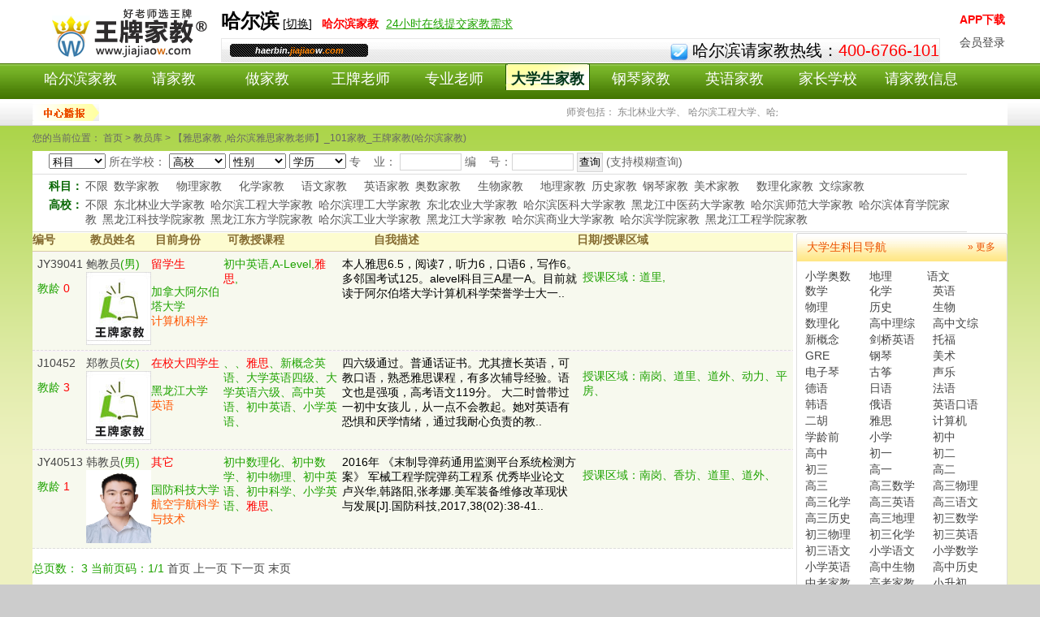

--- FILE ---
content_type: text/html; charset=utf-8
request_url: http://haerbin.jiajiaow.com/teacher-61.htm
body_size: 11903
content:

<!DOCTYPE html PUBLIC "-//W3C//DTD XHTML 1.0 Transitional//EN" "http://www.w3.org/TR/xhtml1/DTD/xhtml1-transitional.dtd">
<html xmlns="http://www.w3.org/1999/xhtml">
<head><title>
	【雅思家教 ,哈尔滨雅思家教老师】_101家教_王牌家教(哈尔滨家教)
</title><meta http-equiv="Content-Type" content="text/html; charset=UTF-8" /><link href="/css/css.css" rel="stylesheet" type="text/css" /><link href="css/style.css" rel="stylesheet" type="text/css" />
<script type="text/javascript" src="js/jquery-1.9.1.min.js"></script>
<meta name="keywords" content="雅思家教,哈尔滨雅思家教" /><meta name="description" content="哈尔滨王牌家教为您提供雅思家教,拥有众多小升初雅思家教,中考雅思家教,高考雅思家教,大部分老师均来自哈尔滨重点学校,优秀的哈尔滨雅思家教上门1对1辅导。" /></head>
<body style="background-color: #CCCCCC;	background-image: url(/images/mainbg.gif);">


<form name="form1" method="post" action="teacher.aspx?skm=61" id="form1">
<div>
<input type="hidden" name="__VIEWSTATE" id="__VIEWSTATE" value="/[base64]/[base64]/[base64]/[base64]/5aSn6Zi/[base64]/PGltZyBzcmM9Ii9JbWFnZXMvZGVmYXVsdF9hdmF0YXIuanBnIiB3aWR0aD0iODAiIGhlaWdodD0iOTAiIC8+EuWcqOagoeWkp+Wbm+WtpueUnw/pu5HpvpnmsZ/lpKflraYG6Iux6K+tAJEB44CB44CBPGZvbnQgY29sb3I9J3JlZCc+6ZuF5oCdPC9mb250PuOAgeaWsOamguW/[base64]/6Iux6K+t77yM5Y+v5pWZ5Y+j6K+t77yM54af5oKJ6ZuF5oCd6K++56iL77yM5pyJ5aSa5qyh6L6F5a+857uP6aqM44CC6K+t5paH5Lmf5piv5by66aG577yM6auY6ICD6K+t5paHMTE55YiG44CCDQrlpKfkuozml7bmm77luKbov4fkuIDliJ3kuK3lpbPlranlhL/vvIzku47kuIDngrnkuI3kvJrmlZnotbfjgILlpbnlr7noi7Hor63mnInmgZDmg6flkozljozlrabmg4Xnu6rvvIzpgJrov4fmiJHogJDlv4PotJ/[base64]/pmLMs5byg5a2d5aicLue+juWGm+ijheWkh+e7tOS/[base64]/nmoTkuIDlsIHkv6FkAgEPZBYCZg8VAgQ3Njk3NeWtqeWtkOS4uuS7gOS5iOS8mui/keinhu+8jOmZpOS6hueUqOecvOi/h+W6pu+8jOi/mS4uZAICD2QWAmYPFQIENzY2MTXmt7HluqbliIbmnpDvvJrkvaDnmoTljp/nlJ/lrrbluq3vvIzliLDlupXlr7nkvaDmnIkuLmQCAw9kFgJmDxUCBDc2MzUS5LiA5YiH5Y+q5Li65a2p5a2QZAIED2QWAmYPFQIENzYyNBjjgIrotY/or4bkvaDnmoTlranlrZDjgItkAgUPZBYCZg8VAgQ2MDgxHueItuavjeaYr+WtqeWtkOacgOWlveeahOiAgeW4iGQCBg9kFgJmDxUCBDYwODAb57uZ5a2m55Sf5a626ZW/[base64]/[base64]/liJjloolkAgQPZBYCZg8VAgQ2MDA2KuWPquimgeS9oOi2s+Wkn+WKquWKm++8jOS9oOWwseWPr+S7peaIkOWKn2QCBQ9kFgJmDxUCBDE2NzMS5oiR55qE5aSn5a2m5LmL6LevZAIGD2QWAmYPFQIEMTY2Ninlm5vlubTnuqfpu4TlhojlsI/nirblhYPpopjop6MtLS0tLS3nibkuLmQCDQ9kFgZmDw8WAh8ABQnlk4jlsJTmu6hkZAIBDw8WAh8ABQ00MDAtNjc2Ni0xMDEgZGQCAg8PFgIfAGVkZGQF8GtdxDAoM18Lc3pQdO/sE3HvIw==" />
</div>

<div>

	<input type="hidden" name="__VIEWSTATEGENERATOR" id="__VIEWSTATEGENERATOR" value="3F9A0D2F" />
</div>

<script language="javascript" src="/js/move_float.js"></script>

 <div id="topbar"></div>

  
    <div id="top">
    <div class="body">
        <div class="topT">
  	 <div>
  	 <h1 class="topTl"><a href="/" title="家教网">
  	 <img src="/images/logobj.gif" alt="家教网"  style="border-style: none; border-color: inherit; border-width: 0px; width:221px; height:61px"> </a></h1>
           
	 </div>
    <div class="topTc">
	  <div class="topTcT">
			<div class="topTcT_left">
<div id="bg"></div>

<strong style="font-size:20px; color:#000;"><span id="top_Label1" style="font-size:24px;">哈尔滨</span></strong>
 [<a href="/city_m.aspx">切换</a>]
 <strong class="red">&nbsp; 
 <span id="top_Label2">哈尔滨</span>家教</strong>
 <a href="/c_yuyue.aspx" target="_blank" class="green" style=" padding-left:5px">24小时在线提交家教需求</a> 
	  </div>
      </div>
 	  <div class="topTcB"><em>
               haerbin.<i>jiajiao</i>w<i>.com</i></em>			
 	  <img src="/images/d14.gif" width="22px" height="21px" alt="哈尔滨请家教">哈尔滨请家教热线：<span id="top_Label3">400-6766-101</span> 
	</div> 	   
  </div>
  	<div class="topTr">

  	<a  href="/m/app-xiazai.htm " target="_blank" ><span style="color: red;font-weight:bold">APP下载</span></a><br />
  	<a href="/login.htm">会员登录</a>
     </div>
</div>
</div>
        <div id="menu">
            <div class="body">
                <ul>
                    <li id="top_lan_1"><a href="/" target="_blank">哈尔滨家教</a></li>
                    <li id="top_lan_2"><a href="/reg.aspx" target="_blank">请家教</a></li>
                    <li id="top_lan_3"><a href="/reg1.aspx" target="_blank">做家教</a></li>
                    <li id="top_lan_10"><a href="/mingshi.htm" target="_blank">王牌老师</a></li>

                    <li id="top_lan_6"><a href="/tteacher.htm" target="_blank">专业老师</a></li>
                    <li id="top_lan_5" class="active"><a href="/teacher.htm" target="_blank">大学生家教</a></li>
                    <li id="top_lan_11"><a href="/gangqin/"  target="_blank">钢琴家教</a></li>
                    <li id="top_lan_7"><a href="/yingyu/"  target="_blank">英语家教</a></li>

                    <li id="top_lan_9"><a href="/newslist-6.htm" target="_blank">家长学校</a></li>
                     <li id="top_lan_4"><a href="/qingjiajiao.htm" target="_blank">请家教信息</a></li>
                  
                </ul>
            </div>
        </div>
    </div>

<div class="notice">
<div class="body">
<span class="title">
<img src="../images/zxbb.gif" alt="中心播报" width="82px" height="21px"></span>
<marquee direction="left" width="830px" scrollamount="2" scrolldelay="5" onmouseover="this.stop()" onmouseout="this.start()">师资包括： 东北林业大学、 哈尔滨工程大学、哈尔滨理工大学等哈尔滨王牌家教为您提供雅思家教,拥有众多小升初雅思家教,中考雅思家教,高考雅思家教,大部分老师均来自哈尔滨重点学校,优秀的哈尔滨雅思家教上门1对1辅导。
</marquee>
</div>
</div>
<div class="guide">
您的当前位置： 首页 &gt; 教员库 &gt;  【雅思家教 ,哈尔滨雅思家教老师】_101家教_王牌家教(哈尔滨家教)
</div>
<div class="c1">
<div class="search_from">
<div class="body">
<div class="r">
<select name="subject" id="subject" style="width:70px;">
	<option selected="selected" value="">科目</option>
	<option value="">-中小学基本课程-</option>
	<option value="学龄前课程">学龄前课程</option>
	<option value="数学">数学</option>
	<option value="英语">英语</option>
	<option value="语文">语文</option>
	<option value="物理">物理</option>
	<option value="化学">化学</option>
	<option value="生物">生物</option>
	<option value="地理">地理</option>
	<option value="政治">政治</option>
	<option value="历史">历史</option>
	<option value="全科">全科</option>
	<option value="数学 英语">数学 英语</option>
	<option value="数学 语文">数学 语文</option>
	<option value="数学 语文">英语 语文</option>
	<option value="数理化">数理化</option>
	<option value="奥数">小学奥数</option>
	<option value="华罗庚数学">华罗庚数学</option>
	<option value="">---大学课程----</option>
	<option value="高等数学">高等数学</option>
	<option value="大学英语四级">大学英语四级</option>
	<option value="大学英语六级">大学英语六级</option>
	<option value="大学英语八级">大学英语八级</option>
	<option value="大学专业课">大学专业课</option>
	<option value="">---专项考试----</option>
	<option value="新概念英语">新概念英语</option>
	<option value="剑桥英语">剑桥英语</option>
	<option value="三一英语">三一英语</option>
	<option value="GMAT">GMAT</option>
	<option value="GRE">GRE</option>
	<option value="LSAT">LSAT</option>
	<option value="托福">托福</option>
	<option value="雅思">雅思</option>
	<option value="ACCA">ACCA</option>
	<option value="CPA">CPA</option>
	<option value="">-艺术/音乐/乐器-</option>
	<option value="表演舞蹈入">表演舞蹈入</option>
	<option value="雕塑绘画摄影">雕塑绘画摄影</option>
	<option value="书法">书法</option>
	<option value="美术">美术</option>
	<option value="吉他">吉他</option>
	<option value="手风琴">手风琴</option>
	<option value="电子琴">电子琴</option>
	<option value="小提琴">小提琴</option>
	<option value="大提琴">大提琴</option>
	<option value="古筝">古筝</option>
	<option value="钢琴">钢琴</option>
	<option value="笛">长笛</option>
	<option value="萨克斯">萨克斯</option>
	<option value="二胡">二胡</option>
	<option value="打击乐">打击乐</option>
	<option value="扬琴">扬琴</option>
	<option value="琵琶">琵琶</option>
	<option value="单簧管/双簧管">单簧管/双簧管</option>
	<option value="小号/大号">小号/大号</option>
	<option value="其他西洋乐器">其他西洋乐器</option>
	<option value="卡拉OK/歌咏">卡拉OK/歌咏</option>
	<option value="声乐">声乐</option>
	<option value="视唱练耳">视唱练耳</option>
	<option value="作曲与音乐理论">作曲与音乐理论</option>
	<option value="地方与民族乐器">地方与民族乐器</option>
	<option value="">-----体育健身---</option>
	<option value="象棋">象棋</option>
	<option value="围棋">围棋</option>
	<option value="交谊舞">交谊舞</option>
	<option value="保龄球">保龄球</option>
	<option value="健身减肥养生">健身减肥养生</option>
	<option value="高尔夫">高尔夫</option>
	<option value="体操">体操</option>
	<option value="中国武术">中国武术</option>
	<option value="拳击柔道跆拳道">拳击柔道跆拳道</option>
	<option value="滑雪滑冰旱冰">滑雪滑冰旱冰</option>
	<option value="游泳潜水跳水">游泳潜水跳水</option>
	<option value="乒乓球羽毛球网球">乒乓球羽毛球网球</option>
	<option value="排球足球篮球">排球足球篮球</option>
	<option value="">---外语/方言----</option>
	<option value="中国地方方言">中国地方方言</option>
	<option value="普通话">普通话</option>
	<option value="北京话">北京话</option>
	<option value="上海话">上海话</option>
	<option value="粤语">粤语</option>
	<option value="闽南语">闽南语</option>
	<option value="英语读写听">英语读写听</option>
	<option value="交际英语">交际英语</option>
	<option value="商贸英语">商贸英语</option>
	<option value="英语写作">英语写作</option>
	<option value="英语口语">英语口语</option>
	<option value="法语">法语</option>
	<option value="德语">德语</option>
	<option value="日语">日语</option>
	<option value="韩语">韩语</option>
	<option value="俄语">俄语</option>
	<option value="西班牙语">西班牙语</option>
	<option value="">---计算机-----</option>
	<option value="计算机基础与操作">计算机基础与操作</option>
	<option value="计算机绘图">计算机绘图</option>
	<option value="数据库">数据库</option>
	<option value="桌面出版技术">桌面出版技术</option>
	<option value="信息系统">信息系统</option>
	<option value="因特网">因特网</option>
	<option value="Pascal C">Pascal &amp; C++</option>
	<option value="VBsc JavaSt">VBsc &amp; JavaSt</option>
	<option value="Linux Unix">Linux &amp; Unix</option>
	<option value="网络工程">网络工程</option>
	<option value="微软办公软件">微软办公软件</option>
	<option value="Macintosh/OS">Macintosh/OS</option>
	<option value="Perl编程">Perl编程</option>
	<option value="SAS">SAS</option>
	<option value="技术写作">技术写作</option>
	<option value="网页设计">网页设计</option>
	<option value="平面设计">平面设计</option>
	<option value="PHOTOSHOP">PHOTOSHOP</option>
	<option value="动画制作">动画制作</option>
	<option value=".net">.net</option>
	<option value="Java">Java</option>
	<option value="其他">其他</option>

</select>
所在学校：
<select name="Collage" id="Collage" style="width:70px;">
	<option value="">高校</option>
	<option value="73">东北林业大学</option>
	<option value="74"> 哈尔滨工程大学</option>
	<option value="75">哈尔滨理工大学</option>
	<option value="76">东北农业大学</option>
	<option value="77">哈尔滨医科大学</option>
	<option value="78">黑龙江中医药大学</option>
	<option value="79">哈尔滨师范大学</option>
	<option value="80">哈尔滨体育学院</option>
	<option value="81">黑龙江科技学院</option>
	<option value="82">黑龙江东方学院</option>
	<option value="288">哈尔滨工业大学</option>
	<option value="289">黑龙江大学</option>
	<option value="290">哈尔滨商业大学</option>
	<option value="291">哈尔滨学院</option>
	<option value="292">黑龙江工程学院</option>

</select>
<select name="sex" id="sex" style="width:70px;">
	<option selected="selected" value="">性别</option>
	<option value="女">女</option>
	<option value="男">男</option>

</select>
<select name="CollageLevel" id="CollageLevel" style="width:70px;">
	<option selected="selected" value="">学历</option>
	<option value="大专">大专</option>
	<option value="本科">本科</option>
	<option value="硕士">硕士</option>
	<option value="博士">博士</option>

</select>
专&nbsp;&nbsp;&nbsp; 业： 
<input name="major" type="text" id="major" style="width:70px;" /> 
编&nbsp;&nbsp;&nbsp; 号：<input name="num" type="text" id="num" style="width:70px;" />
<input type="submit" name="Button1" value="查询" id="Button1" />
(支持模糊查询)
</div>
</div>
</div>
<div class="search_div">
<div class="sbox">
<div class="title">  科目：</div>
<div class="s_list">
<a href="/teacher.htm">不限</a>
<a href='/teacher-1.htm'>数学家教</a>　
<a href='/teacher-4.htm'>物理家教</a>　
<a href='/teacher-5.htm'>化学家教</a>　
<a href='/teacher-3.htm'>语文家教</a>　
<a href='/teacher-2.htm'>英语家教</a>
<a href='/teacher-16.htm'>奥数家教</a>　
<a href='/teacher-6.htm'>生物家教</a>　
<a href='/teacher-7.htm'>地理家教</a>
<a href='/teacher-9.htm'>历史家教</a>
<a href='/teacher-13.htm'>钢琴家教</a>
<a href='/teacher-17.htm'>美术家教</a>　
<a href='/teacher-14.htm'>数理化家教</a>
<a href='/teacher-25.htm'>文综家教</a>　　
</div>
</div>
<div class="sbox">
<div class="title">高校：</div>
<div class="s_list">
<a href="/teacher.htm">不限</a>

<a href='/nteacher-73-61.htm'>东北林业大学家教</a>

<a href='/nteacher-74-61.htm'> 哈尔滨工程大学家教</a>

<a href='/nteacher-75-61.htm'>哈尔滨理工大学家教</a>

<a href='/nteacher-76-61.htm'>东北农业大学家教</a>

<a href='/nteacher-77-61.htm'>哈尔滨医科大学家教</a>

<a href='/nteacher-78-61.htm'>黑龙江中医药大学家教</a>

<a href='/nteacher-79-61.htm'>哈尔滨师范大学家教</a>

<a href='/nteacher-80-61.htm'>哈尔滨体育学院家教</a>

<a href='/nteacher-81-61.htm'>黑龙江科技学院家教</a>

<a href='/nteacher-82-61.htm'>黑龙江东方学院家教</a>

<a href='/nteacher-288-61.htm'>哈尔滨工业大学家教</a>

<a href='/nteacher-289-61.htm'>黑龙江大学家教</a>

<a href='/nteacher-290-61.htm'>哈尔滨商业大学家教</a>

<a href='/nteacher-291-61.htm'>哈尔滨学院家教</a>

<a href='/nteacher-292-61.htm'>黑龙江工程学院家教</a>

</div>
</div>
</div>
<div class="left w736">
<div class="binhao">
<li class="w41">编号</li> 
<li  class="w68">教员姓名</li> 
<li  class="w89">目前身份</li> 
<li class="w192">可教授课程</li>
<li  style="width:250px">自我描述</li>
<li class="w102">日期/授课区域</li>
</div>

<div class="blist">
<li class="w41 red" style="width:60px;"><a href="t_show/80972.html" target="_blank">  JY39041</a>
    <br /><p><font color="#1fa300">教龄<font><span style="color:red;"> 0 </span></p>

</li>
<li  class="w68 c">
<a href="t_show/80972.html" target="_blank">  鲍教员</a>(男)
<img src="/Images/default_avatar.jpg" width="80" height="90" />
</li> 
<li  class="w89 c">
<span class="green"><font color=#ff0000>留学生</font><BR>
<br>加拿大阿尔伯塔大学<BR>
<span class="yel">计算机科学</span>	<br />
<span ></span></span></li> 
<li style="width:140px">初中英语,A-Level,<font color='red'>雅思</font>,</li>
<li class="w192" style=" padding:0px 6px 0px 6px;width:290px;  "><a href="t_show/80972.html" target="_blank" style="color:Black">本人雅思6.5，阅读7，听力6，口语6，写作6。多邻国考试125。alevel科目三A星一A。目前就读于阿尔伯塔大学计算机科学荣誉学士大一..</a></li>
<li class="w102 c">
 <br />
授课区域：道里,
</li>
</div>

<div class="blist">
<li class="w41 red" style="width:60px;"><a href="t_show/10452.html" target="_blank">  J10452</a>
    <br /><p><font color="#1fa300">教龄<font><span style="color:red;"> 3 </span></p>

</li>
<li  class="w68 c">
<a href="t_show/10452.html" target="_blank">  郑教员</a>(女)
<img src="/Images/default_avatar.jpg" width="80" height="90" />
</li> 
<li  class="w89 c">
<span class="green"><font color=#ff0000>在校大四学生</font><BR>
<br>黑龙江大学<BR>
<span class="yel">英语</span>	<br />
<span ></span></span></li> 
<li style="width:140px">、、<font color='red'>雅思</font>、新概念英语、大学英语四级、大学英语六级、高中英语、初中英语、小学英语、</li>
<li class="w192" style=" padding:0px 6px 0px 6px;width:290px;  "><a href="t_show/10452.html" target="_blank" style="color:Black">四六级通过。普通话证书。尤其擅长英语，可教口语，熟悉雅思课程，有多次辅导经验。语文也是强项，高考语文119分。
大二时曾带过一初中女孩儿，从一点不会教起。她对英语有恐惧和厌学情绪，通过我耐心负责的教..</a></li>
<li class="w102 c">
 <br />
授课区域：南岗、道里、道外、动力、平房、
</li>
</div>

<div class="blist">
<li class="w41 red" style="width:60px;"><a href="t_show/84201.html" target="_blank">  JY40513</a>
    <br /><p><font color="#1fa300">教龄<font><span style="color:red;"> 1 </span></p>

</li>
<li  class="w68 c">
<a href="t_show/84201.html" target="_blank">  韩教员</a>(男)
<img src="/picture/20230504092227.jpg" width="80" height="90" />
</li> 
<li  class="w89 c">
<span class="green"><font color=#ff0000>其它</font><BR>
<br>国防科技大学<BR>
<span class="yel">航空宇航科学与技术</span>	<br />
<span ></span></span></li> 
<li style="width:140px">初中数理化、初中数学、初中物理、初中英语、初中科学、小学英语、<font color='red'>雅思</font>、</li>
<li class="w192" style=" padding:0px 6px 0px 6px;width:290px;  "><a href="t_show/84201.html" target="_blank" style="color:Black">2016年  《末制导弹药通用监测平台系统检测方案》  军械工程学院弹药工程系  优秀毕业论文

卢兴华,韩路阳,张孝娜.美军装备维修改革现状与发展[J].国防科技,2017,38(02):38-41..</a></li>
<li class="w102 c">
 <br />
授课区域：南岗、香坊、道里、道外、
</li>
</div>


             <br>总页数：
             <span id="PageNo1_txt_pageCount">3</span>
                当前页码：<span id="PageNo1_txt_begin">1</span>/<span id="PageNo1_txt_pageAll">1</span>
                <a id="PageNo1_hyFirst" disabled="disabled">首页</a>
                <a id="PageNo1_hyLast" disabled="disabled">上一页</a>
                <a id="PageNo1_hyNext" disabled="disabled">下一页</a>
                <a id="PageNo1_hyFoot" disabled="disabled">末页</a>
                           
            
　　　　　　　

</div>
<div class="right w200">


 <div class="box2 w200">
                <div class="title">
                    <div class="l">
                        <div class="r">
                            <span class="more"><a href="/jianzhi.htm">» 更多</a></span>大学生科目导航</h2></div>
                    </div>
                </div>
                <div class="body" style="height: 100%;">
                    <ul class="boxlist">
                      <div style="width:100%; height:100%" >
<div style="width:100%; height:20px;" align="center">
<div style="width:33%; height:20; float:left;"><a href="/teacher-16.htm">小学奥数</a></div>
<div style="width:30%; height:20; float:left;"><a href="/teacher-7.htm">地理</a></div>
<div style="width:33%; height:20; float:left;"><a href="/teacher-3.htm">语文</a></div>
<div style="width:33%; height:100%; float:left;"><a href="/teacher-1.htm">数学</a></div>
<div style="width:33%; height:100%; float:left;"><a href="/teacher-5.htm">化学</a></div>
<div style="width:33%; height:100%; float:left;"><a href="/teacher-2.htm">英语</a></div>
<div style="width:33%; height:100%; float:left;"><a href="/teacher-4.htm">物理</a></div>
<div style="width:33%; height:100%; float:left;"><a href="/teacher-9.htm">历史</a></div>
<div style="width:33%; height:100%; float:left;"><a href="/teacher-6.htm">生物</a></div>
<div style="width:33%; height:100%; float:left;"><a href="/teacher-14.htm">数理化</a></div>
<div style="width:33%; height:100%; float:left;"><a href="/teacher-26.htm">高中理综</a></div>
<div style="width:33%; height:100%; float:left;"><a href="/teacher-25.htm">高中文综</a></div>
<div style="width:33%; height:100%; float:left;"><a href="/teacher-22.htm">新概念</a></div>
<div style="width:33%; height:100%; float:left;"><a href="/teacher-23.htm">剑桥英语</a></div>
<div style="width:33%; height:100%; float:left;"><a href="/teacher-72.htm">托福</a></div>
<div style="width:33%; height:100%; float:left;"><a href="/teacher-63.htm">GRE</a></div>
<div style="width:33%; height:100%; float:left;"><a href="/teacher-13.htm">钢琴</a></div>
<div style="width:33%; height:100%; float:left;"><a href="/teacher-17.htm">美术</a></div>
<div style="width:33%; height:100%; float:left;"><a href="/teacher-34.htm">电子琴</a></div>
<div style="width:33%; height:100%; float:left;"><a href="/teacher-35.htm">古筝</a></div>
<div style="width:33%; height:100%; float:left;"><a href="/teacher-29.htm">声乐</a></div>
<div style="width:33%; height:100%; float:left;"><a href="/teacher-65.htm">德语</a></div>
<div style="width:33%; height:100%; float:left;"><a href="/teacher-66.htm">日语</a></div>
<div style="width:33%; height:100%; float:left;"><a href="/teacher-64.htm">法语</a></div>
<div style="width:33%; height:100%; float:left;"><a href="/teacher-67.htm">韩语</a></div>
<div style="width:33%; height:100%; float:left;"><a href="/teacher-68.htm">俄语</a></div>
<div style="width:33%; height:100%; float:left;"><a href="/teacher-59.htm">英语口语</a></div>
<div style="width:33%; height:100%; float:left;"><a href="/teacher-79.htm">二胡</a></div>
<div style="width:33%; height:100%; float:left;"><a href="/teacher-61.htm">雅思</a></div>
<div style="width:33%; height:100%; float:left;"><a href="/teacher-94.htm">计算机</a></div>
<div style="width:33%; height:100%; float:left;"><a href="/teacher-423.htm">学龄前</a></div>
<div style="width:33%; height:100%; float:left;"><a href="/teacher-422.htm">小学</a></div>
<div style="width:33%; height:100%; float:left;"><a href="/teacher-135.htm">初中</a></div>
<div style="width:33%; height:100%; float:left;"><a href="/teacher-134.htm">高中</a></div>
<div style="width:33%; height:100%; float:left;"><a href="/teacher-150.htm">初一</a></div>
<div style="width:33%; height:100%; float:left;"><a href="/teacher-151.htm">初二</a></div>
<div style="width:33%; height:100%; float:left;"><a href="/teacher-152.htm">初三</a></div>
<div style="width:33%; height:100%; float:left;"><a href="/teacher-153.htm">高一</a></div>
<div style="width:33%; height:100%; float:left;"><a href="/teacher-154.htm">高二</a></div>
<div style="width:33%; height:100%; float:left;"><a href="/teacher-155.htm">高三</a></div>
<div style="width:33%; height:100%; float:left;"><a href="/teacher-113.htm">高三数学</a></div>
<div style="width:33%; height:100%; float:left;"><a href="/teacher-121.htm">高三物理</a></div>
<div style="width:33%; height:100%; float:left;"><a href="/teacher-125.htm">高三化学</a></div>
<div style="width:33%; height:100%; float:left;"><a href="/teacher-117.htm">高三英语</a></div>
<div style="width:33%; height:100%; float:left;"><a href="/teacher-109.htm">高三语文</a></div>
<div style="width:33%; height:100%; float:left;"><a href="/teacher-133.htm">高三历史</a></div>
<div style="width:33%; height:100%; float:left;"><a href="/teacher-131.htm">高三地理</a></div>
<div style="width:33%; height:100%; float:left;"><a href="/teacher-50.htm">初三数学</a></div>
<div style="width:33%; height:100%; float:left;"><a href="/teacher-58.htm">初三物理</a></div>
<div style="width:33%; height:100%; float:left;"><a href="/teacher-103.htm">初三化学</a></div>
<div style="width:33%; height:100%; float:left;"><a href="/teacher-54.htm">初三英语</a></div>
<div style="width:33%; height:100%; float:left;"><a href="/teacher-46.htm">初三语文</a></div>
<div style="width:33%; height:100%; float:left;"><a href="/teacher-41.htm">小学语文</a></div>
<div style="width:33%; height:100%; float:left;"><a href="/teacher-421.htm">小学数学</a></div>
<div style="width:33%; height:100%; float:left;"><a href="/teacher-42.htm">小学英语</a></div>
<div style="width:33%; height:100%; float:left;"><a href="/teacher-126.htm">高中生物</a></div>
<div style="width:33%; height:100%; float:left;"><a href="/teacher-132.htm">高中历史</a></div>
<div style="width:33%; height:100%; float:left;"><a href="/teacher-135.htm">中考家教</a></div>
<div style="width:33%; height:100%; float:left;"><a href="/teacher-134.htm">高考家教</a></div>
<div style="width:33%; height:100%; float:left;"><a href="/teacher-422.htm">小升初</a></div>
<div style="width:33%; height:100%; float:left;"><a href="/teacher-41.htm">小学作文</a></div>
<div style="width:33%; height:100%; float:left;"><a href="/teacher-43.htm">初中作文</a></div>
<div style="width:33%; height:100%; float:left;"><a href="/teacher-106.htm">高中作文</a></div>
</div>
</div>
                    </ul>
                </div>
            </div>

 <div class="box2 w200">
                <div class="title">
                    <div class="l">
                        <div class="r">
                            <span class="more"><a href="http://www.101jiajiao.com/newslist-6.htm" target="_blank">» 更多</a></span>家长学校</h2></div>
                    </div>
                </div>
                <div class="body" style="height: 110px;">
                    <ul class="boxlist">
                       
     <li><a href="http://www.101jiajiao.com/news/7754.html" target="_blank"> 致家长的一封信</a></li>
     
     <li><a href="http://www.101jiajiao.com/news/7697.html" target="_blank"> 孩子为什么会近视，除了用眼过度，这..</a></li>
     
     <li><a href="http://www.101jiajiao.com/news/7661.html" target="_blank"> 深度分析：你的原生家庭，到底对你有..</a></li>
     
     <li><a href="http://www.101jiajiao.com/news/7635.html" target="_blank"> 一切只为孩子</a></li>
     
     <li><a href="http://www.101jiajiao.com/news/7624.html" target="_blank"> 《赏识你的孩子》</a></li>
     
     <li><a href="http://www.101jiajiao.com/news/6081.html" target="_blank"> 父母是孩子最好的老师</a></li>
     
     <li><a href="http://www.101jiajiao.com/news/6080.html" target="_blank"> 给学生家长的一封信</a></li>
     
                    </ul>
                </div>
            </div>
 <div class="box2 w200">
                <div class="title">
                    <div class="l">
                        <div class="r">
                            <span class="more"><a href="/newslist-3.htm" target="_blank">» 更多</a></span>学习方法</div>
                    </div>
                </div>
                <div class="body" style="height: 110px;">
                    <ul class="boxlist">
                      
     <li><a href="http://www.101jiajiao.com/news/14691.html"  target="_blank"> 本人真实学习经历与感悟</a></li>
     
     <li><a href="http://www.101jiajiao.com/news/14690.html"  target="_blank"> 本人学习经历的感悟</a></li>
     
     <li><a href="http://www.101jiajiao.com/news/7781.html"  target="_blank"> 中小学学霸如何诞生</a></li>
     
     <li><a href="http://www.101jiajiao.com/news/7774.html"  target="_blank"> 好的英语学习方法可以瞬间提分</a></li>
     
     <li><a href="http://www.101jiajiao.com/news/7773.html"  target="_blank"> 小学生作文</a></li>
     
     <li><a href="http://www.101jiajiao.com/news/7700.html"  target="_blank"> 如何学习数学</a></li>
     
     <li><a href="http://www.101jiajiao.com/news/7689.html"  target="_blank"> 4至5岁儿童美术培养计划</a></li>
     
                    </ul>
                </div>
            </div>
  <div class="box2 w200">
                <div class="title">
                    <div class="l">
                        <div class="r">
                            <span class="more"><a href="/newslist-10.htm" target="_blank">» 更多</a></span>状元之路</div>
                    </div>
                </div>
                <div class="body" style="height: 110px;">
                    <ul class="boxlist">
                      
     <li><a href="http://www.101jiajiao.com/news/7660.html"  target="_blank"> 数学状元之 清华联考</a></li>
     
     <li><a href="http://www.101jiajiao.com/news/7620.html"  target="_blank"> 赏识教育</a></li>
     
     <li><a href="http://www.101jiajiao.com/news/7502.html"  target="_blank"> 俞敏洪08年在北大的演讲</a></li>
     
     <li><a href="http://www.101jiajiao.com/news/7501.html"  target="_blank"> 赵小兰的家庭教育/刘墉</a></li>
     
     <li><a href="http://www.101jiajiao.com/news/6006.html"  target="_blank"> 只要你足够努力，你就可以成功</a></li>
     
     <li><a href="http://www.101jiajiao.com/news/1673.html"  target="_blank"> 我的大学之路</a></li>
     
     <li><a href="http://www.101jiajiao.com/news/1666.html"  target="_blank"> 四年级黄冈小状元题解------特..</a></li>
     
                    </ul>
                </div>
            </div>
</div>
</div>

 <div  style="text-align:center;" class="tjlink" style="font-weight:bold;"><a href="http://www.jiajiaow.com/" title="家教" target="_blank">家教</a> 
        <a href="http://www.jiajiaow.com/" title="家教" target="_blank">北京家教</a> 
        <a href="http://jiajiaow.com/"title="上海家教" target="_blank">上海家教</a>
   <a href="http://guangzhou.jiajiaow.com/"title="广州家教" target="_blank">广州家教</a> 
   <a href="http://shenzhen.jiajiaow.com/" title="深圳家教"target="_blank">深圳家教</a> 
   <a href="http://hangzhou.jiajiaow.com/"title="杭州家教" target="_blank">杭州家教</a> 
   <a href="http://wuhan.jiajiaow.com/" title="武汉家教"target="_blank">武汉家教</a>  
   <a href="http://tianjin.jiajiaow.com/" title="天津家教"target="_blank">天津家教</a> 
        <a href="/shuxue/" title="数学家教" target="_blank">数学家教</a> 
        <a href="/yuwen/"title="语文家教" target="_blank">语文家教</a>
   <a href="/wuli/" title="物理家教" target="_blank">物理家教</a> 
   <a href="/huaxue/" title="化学家教" target="_blank">化学家教</a> 
   <a href="/meishu/" title="美术家教" target="_blank">美术家教</a>  
   <a href="/yingyu/"title="英语家教"  target="_blank">英语家教</a>

   <div class="footr">
        <div class="title">
             <a href="/about.htm" target="_blank">关于我们</a> - 
             <a href="/flsm.htm" target="_blank">法律申明</a> -
              <a href="/jianzhi.htm" target="_blank">家教兼职</a> - 
             <a href="/qingjiajiao.htm" target="_blank">家教信息</a> - 
             <a href="/teacher.htm" target="_blank">大学生库</a> - 
             <a href="/tteacher.htm" target="_blank">专业老师库</a> - 
             <a href="/shoufei.htm" target="_blank"> 收费标准</a> - 
             <a href="/lxwm.htm" target="_blank">汇款方式</a> - 
             <a href="/lxwm.htm" target="_blank">联系我们</a> - 
             <a href="/link.htm" target="_blank">友情链接</a> - 
             <a href="/Newslist.htm" target="_blank">教育资讯</a> -        </div>
     <div class="body">
        
        <div style="text-align:center; height:20px; line-height:20px;"> 版权所有®101王牌家教Copy Right ® 2001 All Right Reserved公安备案：京公网安备110108008199号 </div>
        <div style="text-align:center; height:20px; line-height:20px;">     <span id="foot2_Label2">哈尔滨</span>请家教热线：<span id="foot2_Label1">400-6766-101 </span>&nbsp;&nbsp;
          <span id="foot2_dizhi"></span>
本站法律顾问：盈科律师事务所 李明元律师 <a href="https://beian.miit.gov.cn" target="_blank">京ICP备12046876号-51</a>
         
        </div>
        <div style="text-align:center; line-height:30px;"><img src="/images/foot1.png" width="120px" height="50px"  title="家教网" >
                    <img src="/images/foot2.png"  width="120px" height="50px"  title="家教网" >
                        <img src="/images/gs.gif" width="44" height="57"  title="家教网"></div>
        
            
     </div>
          
</div>
</div>
           
</form>
</body>
</html>